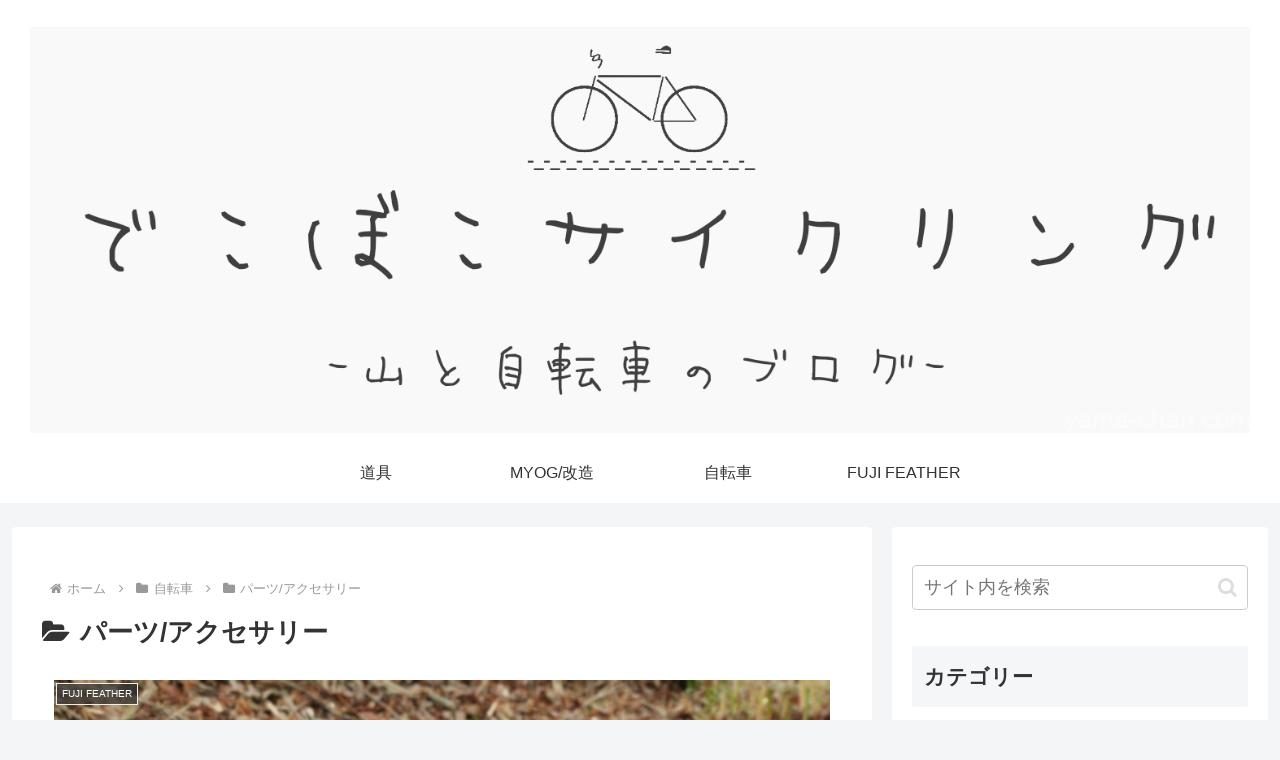

--- FILE ---
content_type: application/javascript; charset=utf-8;
request_url: https://dalc.valuecommerce.com/app3?p=890034077&_s=https%3A%2F%2Fyama-chari.com%2Fcategory%2Fbicycle%2Fparts%2Fpage%2F2%2F&vf=iVBORw0KGgoAAAANSUhEUgAAAAMAAAADCAYAAABWKLW%2FAAAAMElEQVQYV2NkFGP4n5HRwtDW1MHAePQC8%2F%2FTJ84xVH0yYGDM5er6P%2FPcNgZLjQMMACuxD9AODA7BAAAAAElFTkSuQmCC
body_size: 725
content:
vc_linkswitch_callback({"t":"697e84f0","r":"aX6E8AAKlA0DkJjRCooERAqKBtQ03w","ub":"aX6E7wAMxdADkJjRCooBbQqKBthAPw%3D%3D","vcid":"hko-PGWxAFrcZaIkRVsi-XW0Vj2gfWvccWnwA9xnugsUvknLRb-E3dHSeGwZk7749rV_jpMLjms","vcpub":"0.693261","approach.yahoo.co.jp":{"a":"2826703","m":"2201292","g":"cee4084f8a"},"paypaystep.yahoo.co.jp":{"a":"2826703","m":"2201292","g":"cee4084f8a"},"mini-shopping.yahoo.co.jp":{"a":"2826703","m":"2201292","g":"cee4084f8a"},"shopping.geocities.jp":{"a":"2826703","m":"2201292","g":"cee4084f8a"},"l":4,"shopping.yahoo.co.jp":{"a":"2826703","m":"2201292","g":"cee4084f8a"},"p":890034077,"paypaymall.yahoo.co.jp":{"a":"2826703","m":"2201292","g":"cee4084f8a"},"s":3711377})